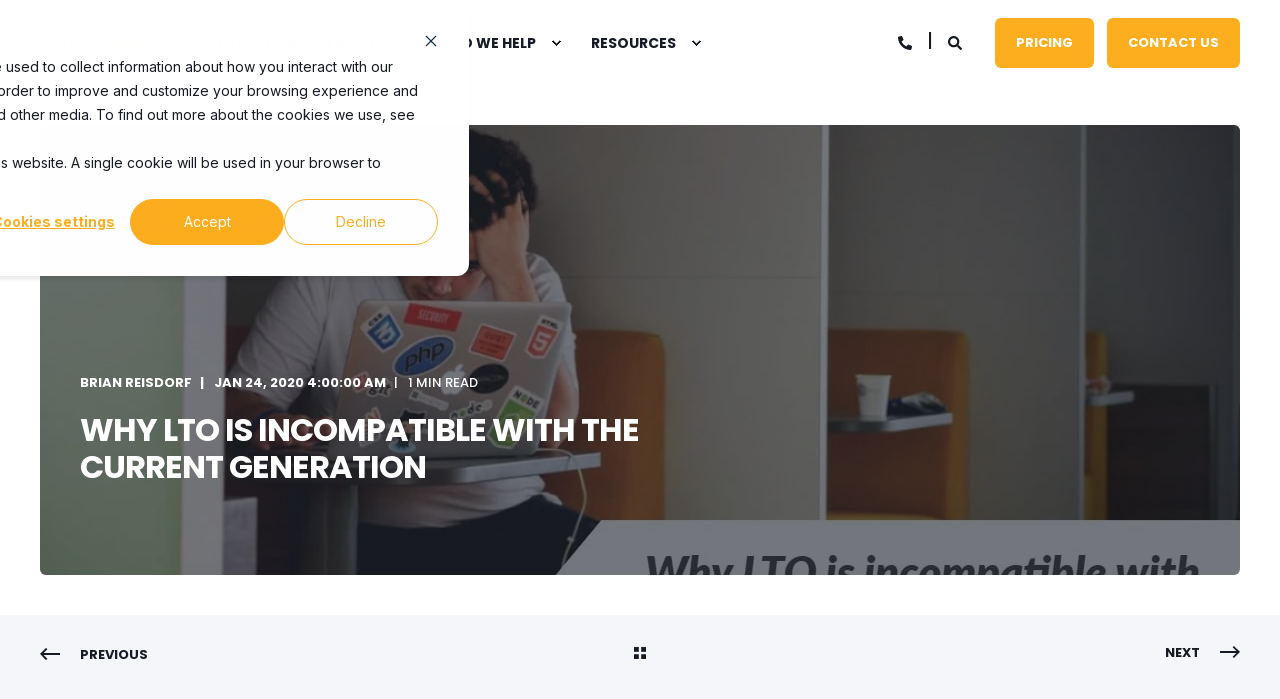

--- FILE ---
content_type: text/html; charset=UTF-8
request_url: https://www.promax.com/blog/why-lto-is-incompatible-with-the-current-generation
body_size: 15349
content:
<!doctype html><html lang="en"><head>
    <meta charset="utf-8">
    <title>Why LTO is incompatible with the current generation</title>
    <link rel="shortcut icon" href="https://www.promax.com/hubfs/favicon-16x16.png">
    <meta name="description" content="We live in a world where instant gratification is expected. LTO is a great archive tool but the time it takes to complete the operation.">

    <style>@font-face {
        font-family: "Inter";
        font-weight: 400;
        font-style: normal;
        font-display: swap;
        src: url("/_hcms/googlefonts/Inter/regular.woff2") format("woff2"), url("/_hcms/googlefonts/Inter/regular.woff") format("woff"),
             url("/_hcms/googlefonts/Inter/regular.woff2") format("woff2"), url("/_hcms/googlefonts/Inter/regular.woff") format("woff");
    }
@font-face {
        font-family: "Inter";
        font-weight: 500;
        font-style: normal;
        font-display: swap;
        src: url("/_hcms/googlefonts/Inter/500.woff2") format("woff2"), url("/_hcms/googlefonts/Inter/500.woff") format("woff"),
             url("/_hcms/googlefonts/Inter/regular.woff2") format("woff2"), url("/_hcms/googlefonts/Inter/regular.woff") format("woff");
    }
@font-face {
        font-family: "Inter";
        font-weight: 700;
        font-style: normal;
        font-display: swap;
        src: url("/_hcms/googlefonts/Inter/700.woff2") format("woff2"), url("/_hcms/googlefonts/Inter/700.woff") format("woff"),
             url("/_hcms/googlefonts/Inter/regular.woff2") format("woff2"), url("/_hcms/googlefonts/Inter/regular.woff") format("woff");
    }

            body {
                font-family: Inter;
            }
        @font-face {
        font-family: "Poppins";
        font-weight: 400;
        font-style: normal;
        font-display: swap;
        src: url("/_hcms/googlefonts/Poppins/regular.woff2") format("woff2"), url("/_hcms/googlefonts/Poppins/regular.woff") format("woff"),
             url("/_hcms/googlefonts/Poppins/regular.woff2") format("woff2"), url("/_hcms/googlefonts/Poppins/regular.woff") format("woff");
    }
@font-face {
        font-family: "Poppins";
        font-weight: 500;
        font-style: normal;
        font-display: swap;
        src: url("/_hcms/googlefonts/Poppins/500.woff2") format("woff2"), url("/_hcms/googlefonts/Poppins/500.woff") format("woff"),
             url("/_hcms/googlefonts/Poppins/regular.woff2") format("woff2"), url("/_hcms/googlefonts/Poppins/regular.woff") format("woff");
    }
@font-face {
        font-family: "Poppins";
        font-weight: 700;
        font-style: normal;
        font-display: swap;
        src: url("/_hcms/googlefonts/Poppins/700.woff2") format("woff2"), url("/_hcms/googlefonts/Poppins/700.woff") format("woff"),
             url("/_hcms/googlefonts/Poppins/regular.woff2") format("woff2"), url("/_hcms/googlefonts/Poppins/regular.woff") format("woff");
    }
@font-face {
        font-family: "Poppins";
        font-weight: 400;
        font-style: italic;
        font-display: swap;
        src: url("/_hcms/googlefonts/Poppins/italic.woff2") format("woff2"), url("/_hcms/googlefonts/Poppins/italic.woff") format("woff"),
             url("/_hcms/googlefonts/Poppins/regular.woff2") format("woff2"), url("/_hcms/googlefonts/Poppins/regular.woff") format("woff");
    }

            .pwr-header__skip {
                font-family: Poppins;
            }</style>

    

    

    
        
        
    
    <meta name="viewport" content="width=device-width, initial-scale=1">

    
    <meta property="og:description" content="We live in a world where instant gratification is expected. LTO is a great archive tool but the time it takes to complete the operation.">
    <meta property="og:title" content="Why LTO is incompatible with the current generation">
    <meta name="twitter:description" content="We live in a world where instant gratification is expected. LTO is a great archive tool but the time it takes to complete the operation.">
    <meta name="twitter:title" content="Why LTO is incompatible with the current generation">

    

    <script type="application/ld+json">
    {
        "@context": "https://schema.org",
        "@type": "Organization",
        "name": "ProMAX Systems",
        "logo": { 
            "@type": "ImageObject",
            "url": "https://cdn2.hubspot.net/hubfs/4290574/ProMAX%20Logo.png"
        },
        "email": "sales@promax.com","url": "https://www.promax.com/blog/why-lto-is-incompatible-with-the-current-generation",
        "address": {
            "@type": "PostalAddress",
            "addressCountry": "USA",
            "addressRegion": "California",
            "addressLocality": "Irvine",
            "postalCode":"92606",
            "streetAddress": "2160 Barranca Parkway #1086"
        },
        
        "telephone": "9493461231",
        "knowsLanguage": "en"
    }
</script>
<!-- Blog Post Schema  -->
<script type="application/ld+json">
    {
        "@context": "https://schema.org",
        "@type": "BlogPosting",
        "mainEntityOfPage": {
            "@type": "WebPage"
        },
        "name": "Why LTO is incompatible with the current generation",
        "headline": "Why LTO is incompatible with the current generation",
        "image": "https://cdn2.hubspot.net/hubfs/4290574/My%20Post%20%2836%29-1.jpg",
        "author": {
            "@type": "Person",
            "name": "Brian Reisdorf"
        },
        "datePublished": "January 24, 2020 12 PM",
        "dateModified": "January 24, 2020 12 PM",
        "abstract": "We live in a world where instant gratification is expected. LTO is a great archive tool but the time it takes to complete the operation.",
        "text": "There's some there's some interesting things that are not obvious when you're dealing with LTO. Like LTO for lack of a better way to put it LTO is entirely incompatible with like the current generation of people using it. Like it is the opposite of instant gratification like we are in a complete world of like M2 SSDs and superfast you know like our OS boots up before we even like turn back to the computer after we push the power button, right? With LTO the thing I always tell people at the beginning like in our workflow trainings, like if you've never used LTO before for just be prepared because it's going to take a little bit longer than you're willing to wait to do whatever it's doing right now. You just have to be patient because it's not you know SSDs we can pull data from all across the whole drive instantaneously, you know with an LTO tape. There's there's a little over half a mile of tape inside of that that has to spool into your drive and get read and then uncompressed and then put yeah, it takes time like and no one is no one is really willing or no one is expecting it to take them the sheer amount of time that it really does take.",
        "url": "https://www.promax.com/blog/why-lto-is-incompatible-with-the-current-generation",
        "publisher": {
            "@type": "Organization",
            "name": "ProMAX Systems",
            "logo": { 
                "@type": "ImageObject",
                "url": "https://cdn2.hubspot.net/hubfs/4290574/ProMAX%20Logo.png"
            }
        },
        "inLanguage": "en",
        "wordCount": "286",
        "keywords": "[workflow tips, LTO]"
    }
</script>
    <style>
a.cta_button{-moz-box-sizing:content-box !important;-webkit-box-sizing:content-box !important;box-sizing:content-box !important;vertical-align:middle}.hs-breadcrumb-menu{list-style-type:none;margin:0px 0px 0px 0px;padding:0px 0px 0px 0px}.hs-breadcrumb-menu-item{float:left;padding:10px 0px 10px 10px}.hs-breadcrumb-menu-divider:before{content:'›';padding-left:10px}.hs-featured-image-link{border:0}.hs-featured-image{float:right;margin:0 0 20px 20px;max-width:50%}@media (max-width: 568px){.hs-featured-image{float:none;margin:0;width:100%;max-width:100%}}.hs-screen-reader-text{clip:rect(1px, 1px, 1px, 1px);height:1px;overflow:hidden;position:absolute !important;width:1px}
</style>

<link rel="stylesheet" href="https://www.promax.com/hubfs/hub_generated/template_assets/1/88736366962/1750094096068/template_pwr.min.css">

        <style>
            body {
                margin:0px;
            }
            img:not([src]):not([srcset]) {
                visibility:hidden;
            }
        </style>
    
<link class="hs-async-css" rel="preload" href="https://www.promax.com/hubfs/hub_generated/template_assets/1/121650631741/1750094155010/template_pwr-defer.min.css" as="style" onload="this.onload=null;this.rel='stylesheet'">
<noscript><link rel="stylesheet" href="https://www.promax.com/hubfs/hub_generated/template_assets/1/121650631741/1750094155010/template_pwr-defer.min.css"></noscript>
<style>#hs_cos_wrapper_header_blog .pwr-header-logo,
#hs_cos_wrapper_header_blog .pwr-header-logo__img {
  max-width:115px;
  height:auto;
}

@media (max-width:575px) {
  #hs_cos_wrapper_header_blog .pwr-header-logo,
  #hs_cos_wrapper_header_blog .pwr-header-logo__img { max-width:100px; }
}

#hs_cos_wrapper_header_blog .scroll .pwr-header-logo,
#hs_cos_wrapper_header_blog .scroll .pwr-header-logo__img--sticky {
  max-width:115px;
  height:auto;
}

@media (max-width:575px) {
  #hs_cos_wrapper_header_blog .scroll .pwr-header-logo,
  #hs_cos_wrapper_header_blog .scroll .pwr-header-logo__img--sticky { max-width:100px; }
}

#hs_cos_wrapper_header_blog .pwr-header-logo img { vertical-align:middle; }
</style>
<link rel="stylesheet" href="https://www.promax.com/hubfs/hub_generated/template_assets/1/121648237362/1750094135835/template_pwr-burger.min.css" fetchpriority="low">
<link rel="stylesheet" href="https://www.promax.com/hubfs/hub_generated/template_assets/1/121650631716/1750094101220/template_scroll-shadow.min.css" fetchpriority="low">
<link rel="stylesheet" href="https://www.promax.com/hubfs/hub_generated/template_assets/1/121649011046/1750094098635/template_pwr-search.min.css" defer="true">
<link rel="stylesheet" href="https://www.promax.com/hubfs/hub_generated/template_assets/1/121648237383/1750094134467/template_pwr-form.min.css" defer="true">
<style>#hs_cos_wrapper_header_blog .hs-search-field__suggestions li a { padding-right:130px; }

#hs_cos_wrapper_header_blog .hs-search-field__suggestions a:before { content:''; }
</style>
<link rel="stylesheet" href="https://www.promax.com/hubfs/hub_generated/template_assets/1/121648237367/1750094145881/template_pwr-post-header.min.css">
<link rel="stylesheet" href="https://www.promax.com/hubfs/hub_generated/template_assets/1/121650631711/1750094151306/template_pwr-post.min.css">
<link rel="stylesheet" href="https://www.promax.com/hubfs/hub_generated/template_assets/1/121650631698/1750094153092/template_pwr-prev.min.css">
<link rel="stylesheet" href="https://www.promax.com/hubfs/hub_generated/template_assets/1/121649011062/1750094111732/template_pwr-author.min.css">
<link class="hs-async-css" rel="preload" href="https://www.promax.com/hubfs/hub_generated/template_assets/1/121648237356/1750094146387/template_pwr-sec-posts.min.css" as="style" onload="this.onload=null;this.rel='stylesheet'">
<noscript><link rel="stylesheet" href="https://www.promax.com/hubfs/hub_generated/template_assets/1/121648237356/1750094146387/template_pwr-sec-posts.min.css"></noscript>
<link class="hs-async-css" rel="preload" href="https://www.promax.com/hubfs/hub_generated/template_assets/1/121650631711/1750094151306/template_pwr-post.min.css" as="style" onload="this.onload=null;this.rel='stylesheet'">
<noscript><link rel="stylesheet" href="https://www.promax.com/hubfs/hub_generated/template_assets/1/121650631711/1750094151306/template_pwr-post.min.css"></noscript>
<link class="hs-async-css" rel="preload" href="https://www.promax.com/hubfs/hub_generated/template_assets/1/121649011045/1750094131309/template_pwr-link.min.css" as="style" onload="this.onload=null;this.rel='stylesheet'">
<noscript><link rel="stylesheet" href="https://www.promax.com/hubfs/hub_generated/template_assets/1/121649011045/1750094131309/template_pwr-link.min.css"></noscript>
<style>#hs_cos_wrapper_blog-post-preview .pwr-rel-post-item {}
</style>
<link class="hs-async-css" rel="preload" href="https://www.promax.com/hubfs/hub_generated/template_assets/1/121650631705/1750094126014/template_pwr-footer.min.css" as="style" onload="this.onload=null;this.rel='stylesheet'" fetchpriority="low">
<noscript><link rel="stylesheet" href="https://www.promax.com/hubfs/hub_generated/template_assets/1/121650631705/1750094126014/template_pwr-footer.min.css"></noscript>
<link class="hs-async-css" rel="preload" href="https://www.promax.com/hubfs/hub_generated/template_assets/1/121650631714/1750094094151/template_pwr-social.min.css" as="style" onload="this.onload=null;this.rel='stylesheet'">
<noscript><link rel="stylesheet" href="https://www.promax.com/hubfs/hub_generated/template_assets/1/121650631714/1750094094151/template_pwr-social.min.css"></noscript>
<link class="hs-async-css" rel="preload" href="https://www.promax.com/hubfs/hub_generated/template_assets/1/121648237402/1750094100537/template_pwr-transitions.min.css" as="style" onload="this.onload=null;this.rel='stylesheet'">
<noscript><link rel="stylesheet" href="https://www.promax.com/hubfs/hub_generated/template_assets/1/121648237402/1750094100537/template_pwr-transitions.min.css"></noscript>
<link class="hs-async-css" rel="preload" href="https://www.promax.com/hubfs/hub_generated/template_assets/1/88734734389/1750094108907/template_custom-styles.min.css" as="style" onload="this.onload=null;this.rel='stylesheet'">
<noscript><link rel="stylesheet" href="https://www.promax.com/hubfs/hub_generated/template_assets/1/88734734389/1750094108907/template_custom-styles.min.css"></noscript>
<link rel="preload" as="style" href="https://48752163.fs1.hubspotusercontent-na1.net/hubfs/48752163/raw_assets/media-default-modules/master/650/js_client_assets/assets/TrackPlayAnalytics-Cm48oVxd.css">

<link rel="preload" as="style" href="https://48752163.fs1.hubspotusercontent-na1.net/hubfs/48752163/raw_assets/media-default-modules/master/650/js_client_assets/assets/Tooltip-DkS5dgLo.css">

    <script type="application/ld+json">
{"@context":"https://schema.org","@type":"VideoObject","contentUrl":"https://4290574.fs1.hubspotusercontent-na1.net/hubfs/4290574/Social%20Media%20Images%20and%20Videos/Brian%20-%20LTO%20incompatability%20(Captioned%20by%20Zubtitle)-1.mp4","dateModified":"2025-09-08T17:44:34.108Z","duration":"PT1M18.829S","height":1920,"name":"Brian - LTO incompatability (Captioned by Zubtitle)-1","thumbnailUrl":"https://api-na1.hubapi.com/filemanager/api/v3/files/thumbnail-redirect/24259309322?portalId=4290574&size=medium","uploadDate":"2020-01-10T18:49:24.067Z","width":1920}</script>


    
<!--  Added by GoogleAnalytics integration -->
<script>
var _hsp = window._hsp = window._hsp || [];
_hsp.push(['addPrivacyConsentListener', function(consent) { if (consent.allowed || (consent.categories && consent.categories.analytics)) {
  (function(i,s,o,g,r,a,m){i['GoogleAnalyticsObject']=r;i[r]=i[r]||function(){
  (i[r].q=i[r].q||[]).push(arguments)},i[r].l=1*new Date();a=s.createElement(o),
  m=s.getElementsByTagName(o)[0];a.async=1;a.src=g;m.parentNode.insertBefore(a,m)
})(window,document,'script','//www.google-analytics.com/analytics.js','ga');
  ga('create','UA-7128796-1','auto');
  ga('send','pageview');
}}]);
</script>

<!-- /Added by GoogleAnalytics integration -->

<!--  Added by GoogleAnalytics4 integration -->
<script>
var _hsp = window._hsp = window._hsp || [];
window.dataLayer = window.dataLayer || [];
function gtag(){dataLayer.push(arguments);}

var useGoogleConsentModeV2 = true;
var waitForUpdateMillis = 1000;


if (!window._hsGoogleConsentRunOnce) {
  window._hsGoogleConsentRunOnce = true;

  gtag('consent', 'default', {
    'ad_storage': 'denied',
    'analytics_storage': 'denied',
    'ad_user_data': 'denied',
    'ad_personalization': 'denied',
    'wait_for_update': waitForUpdateMillis
  });

  if (useGoogleConsentModeV2) {
    _hsp.push(['useGoogleConsentModeV2'])
  } else {
    _hsp.push(['addPrivacyConsentListener', function(consent){
      var hasAnalyticsConsent = consent && (consent.allowed || (consent.categories && consent.categories.analytics));
      var hasAdsConsent = consent && (consent.allowed || (consent.categories && consent.categories.advertisement));

      gtag('consent', 'update', {
        'ad_storage': hasAdsConsent ? 'granted' : 'denied',
        'analytics_storage': hasAnalyticsConsent ? 'granted' : 'denied',
        'ad_user_data': hasAdsConsent ? 'granted' : 'denied',
        'ad_personalization': hasAdsConsent ? 'granted' : 'denied'
      });
    }]);
  }
}

gtag('js', new Date());
gtag('set', 'developer_id.dZTQ1Zm', true);
gtag('config', 'G-JG2VGFR6PK');
</script>
<script async src="https://www.googletagmanager.com/gtag/js?id=G-JG2VGFR6PK"></script>

<!-- /Added by GoogleAnalytics4 integration -->

<!--  Added by GoogleTagManager integration -->
<script>
var _hsp = window._hsp = window._hsp || [];
window.dataLayer = window.dataLayer || [];
function gtag(){dataLayer.push(arguments);}

var useGoogleConsentModeV2 = true;
var waitForUpdateMillis = 1000;



var hsLoadGtm = function loadGtm() {
    if(window._hsGtmLoadOnce) {
      return;
    }

    if (useGoogleConsentModeV2) {

      gtag('set','developer_id.dZTQ1Zm',true);

      gtag('consent', 'default', {
      'ad_storage': 'denied',
      'analytics_storage': 'denied',
      'ad_user_data': 'denied',
      'ad_personalization': 'denied',
      'wait_for_update': waitForUpdateMillis
      });

      _hsp.push(['useGoogleConsentModeV2'])
    }

    (function(w,d,s,l,i){w[l]=w[l]||[];w[l].push({'gtm.start':
    new Date().getTime(),event:'gtm.js'});var f=d.getElementsByTagName(s)[0],
    j=d.createElement(s),dl=l!='dataLayer'?'&l='+l:'';j.async=true;j.src=
    'https://www.googletagmanager.com/gtm.js?id='+i+dl;f.parentNode.insertBefore(j,f);
    })(window,document,'script','dataLayer','GTM-MTQ6ZSM');

    window._hsGtmLoadOnce = true;
};

_hsp.push(['addPrivacyConsentListener', function(consent){
  if(consent.allowed || (consent.categories && consent.categories.analytics)){
    hsLoadGtm();
  }
}]);

</script>

<!-- /Added by GoogleTagManager integration -->


<!-- Global site tag (gtag.js) - Google AdWords: 1036095659 --> <script async src="https://www.googletagmanager.com/gtag/js?id=AW-1036095659"></script> <script> window.dataLayer = window.dataLayer || []; function gtag(){dataLayer.push(arguments);} gtag('js', new Date()); gtag('config', 'AW-1036095659'); </script>
<meta name="google-site-verification" content="DJhrCH6xe0eTmd_-VKP1KXSDTEWlXvCZ_U2RI6GDZmI">

<!-- Event snippet for Gated Content Download conversion page In your html page, add the snippet and call gtag_report_conversion when someone clicks on the chosen link or button. --> <script> function gtag_report_conversion(url) { var callback = function () { if (typeof(url) != 'undefined') { window.location = url; } }; gtag('event', 'conversion', { 'send_to': 'AW-1036095659/YDauCOqMtYQBEKuhhu4D', 'event_callback': callback }); return false; } </script> 
<style>
  .pwr-footer-full__content {padding-bottom:20px;}
  .pwr-footer-full {padding-top:60px;}
  .pwr-footer-full__menu--2col .hs-menu-wrapper li.hs-menu-depth-1 {width:100%; padding:0; margin:0;}
  @media (max-width:991px) {
    .pwr-footer .pwr-footer-full__menu .hs-menu-wrapper li.hs-menu-depth-1 {width:100%; margin:0; text-align:left; }
  }
  /*@media (min-width:992px) {
    .pwr-header .hs-menu-wrapper.hs-menu-flow-horizontal li.hs-menu-depth-1:not(.hs-item-has-children):not(.has-mega-menu):last-child>a { border: 0;
      border-radius: 6px;
      color:#fff;
      margin-top:17px;
      display: inline-block;
      font-family: var(--ff-btn);
      font-size: 13px;
      font-size: var(--fs-btn);
      font-weight: var(--fw-btn);
      letter-spacing: var(--ls-btn);
      line-height: 1.6em;
      opacity: 1!important;
      overflow: hidden;
      padding: 15px 21px;
      position: relative;
      text-transform: uppercase;
      transition: all .4s ease-in-out;
      z-index: 0;
    }
    .pwr-header .hs-menu-wrapper.hs-menu-flow-horizontal li.hs-menu-depth-1:not(.hs-item-has-children):not(.has-mega-menu):last-child>a:before { background-color:#fdae1e; top:0;     content: "";
      display: block;
      left: 0;
      top:0;
      position: absolute;
      transition: all .4s ease-in-out;
      width: 100%;
      z-index: -1; bottom:0;}
    .pwr-header .hs-menu-wrapper.hs-menu-flow-horizontal li.hs-menu-depth-1:not(.hs-item-has-children):not(.has-mega-menu):last-child>a:after {
      height:0;
      bottom: 0;
      content: "";
      display: block;
      left: 0;
      position: absolute;
      transition: all .4s ease-in-out;
      width: 100%;
      z-index: -1;
    }
    .pwr-header .hs-menu-wrapper.hs-menu-flow-horizontal li.hs-menu-depth-1:not(.hs-item-has-children):not(.has-mega-menu):last-child>a:hover:after {
      background:#171b25;
      bottom: 0;
      content: "";
      display: block;
      left: 0;
      position: absolute;
      transition: all .4s ease-in-out;
      width: 100%;
      z-index: -1;
      height:100%;
    }
  }*/
</style>
<link rel="amphtml" href="https://www.promax.com/blog/why-lto-is-incompatible-with-the-current-generation?hs_amp=true">

<meta property="og:image" content="https://www.promax.com/hubfs/My%20Post%20(36)-1.jpg">
<meta property="og:image:width" content="1200">
<meta property="og:image:height" content="629">

<meta name="twitter:image" content="https://www.promax.com/hubfs/My%20Post%20(36)-1.jpg">


<meta property="og:url" content="https://www.promax.com/blog/why-lto-is-incompatible-with-the-current-generation">
<meta name="twitter:card" content="summary_large_image">

<link rel="canonical" href="https://www.promax.com/blog/why-lto-is-incompatible-with-the-current-generation">
<style>.pwr-filter__list{display:none;}
.pwr-footer-full {background: linear-gradient(0deg, rgba(169,168,168,1) 0%, rgba(98,98,98,1) 100%)!important;}
.pwr-footer-full__menu--2col .hs-menu-wrapper li.hs-menu-depth-1 {width:100%; padding:0; margin:0;}
</style>
<meta property="og:type" content="article">
<link rel="alternate" type="application/rss+xml" href="https://www.promax.com/blog/rss.xml">
<meta name="twitter:domain" content="www.promax.com">
<script src="//platform.linkedin.com/in.js" type="text/javascript">
    lang: en_US
</script>

<meta http-equiv="content-language" content="en">





  
  <meta name="generator" content="HubSpot"></head>
  <body>
<!--  Added by GoogleTagManager integration -->
<noscript><iframe src="https://www.googletagmanager.com/ns.html?id=GTM-MTQ6ZSM" height="0" width="0" style="display:none;visibility:hidden"></iframe></noscript>

<!-- /Added by GoogleTagManager integration -->

    <div class="body-wrapper   hs-content-id-24259741369 hs-blog-post hs-blog-id-5562998660 
    pwr-v--46 line-numbers" data-aos-global-disable="phone" data-aos-global-offset="250" data-aos-global-delay="50" data-aos-global-duration="400"><div id="hs_cos_wrapper_page_settings" class="hs_cos_wrapper hs_cos_wrapper_widget hs_cos_wrapper_type_module" style="" data-hs-cos-general-type="widget" data-hs-cos-type="module"></div><div data-global-resource-path="@marketplace/maka_Agency/POWER THEME/templates/partials/header.html"><header class="header">

    
    <a href="#main-content" class="pwr-header__skip">Skip to content</a><div class="header__container"><div id="hs_cos_wrapper_header_blog" class="hs_cos_wrapper hs_cos_wrapper_widget hs_cos_wrapper_type_module" style="" data-hs-cos-general-type="widget" data-hs-cos-type="module"><!-- templateType: none -->
<style>
    .pwr--page-editor-fix {
        max-height: 120px;
    }
 </style>



<div id="pwr-js-burger" class="pwr-burger closed vanilla pwr--light pwr--page-editor-fix ">
  <a href="#" id="pwr-js-burger__trigger-close" aria-label="Close Burger Menu" class="pwr-burger__trigger-close vanilla">
    Close <span class="pwr-burger__icon-close"></span>
  </a>
          
            
          
          <div class="pwr-burger__menu pwr-js-menu pwr-scroll-shadow__wrapper pwr-scroll-shadow__wrapper--vert pwr-scroll-shadow__root pwr-scroll-shadow__root--vert"><span id="hs_cos_wrapper_menu_78305029658" class="hs_cos_wrapper hs_cos_wrapper_widget hs_cos_wrapper_type_menu" style="" data-hs-cos-general-type="widget" data-hs-cos-type="menu"><div class="hs-menu-wrapper pwr-a11y-menu no-flyouts hs-menu-flow-vertical" aria-label="burger" role="navigation" data-sitemap-name="default" id="hs_menu_wrapper_menu_78305029658" data-menu-id="78305029658" ">
            <ul role="menu">
                
                    <li class="hs-menu-item hs-menu-depth-1 " role="none">
        <a href="https://www.promax.com/solutionsandservices" role="menuitem"><span class="focus-target">Solutions and Services</span></a>
    </li>
                    
                    <li class="hs-menu-item hs-menu-depth-1 hs-item-has-children" role="none">
        <a href="javascript:;" role="menuitem" tabindex="-1">Who We Help</a>
    <div class="pwr-menu_submenu-btn keyboard-clickable" role="menuitem" tabindex="0" aria-label="Expand Who We Help">
        <div class="pwr-menu_submenu-arrow"></div>
    </div><ul role="menu" class="hs-menu-children-wrapper pwr-menu_submenu-child-wrapper">
            <li class="hs-menu-item hs-menu-depth-2 " role="none">
        <a href="https://www.promax.com/creative-agencies" role="menuitem"><span class="focus-target">Creative Agencies</span></a>
    </li>
            <li class="hs-menu-item hs-menu-depth-2 " role="none">
        <a href="https://www.promax.com/corporate-video-teams" role="menuitem"><span class="focus-target">Corporate Video Teams</span></a>
    </li>
            <li class="hs-menu-item hs-menu-depth-2 " role="none">
        <a href="https://www.promax.com/corporate-video-teams-1" role="menuitem"><span class="focus-target">House of Worship Video Teams</span></a>
    </li>
            <li class="hs-menu-item hs-menu-depth-2 " role="none">
        <a href="https://www.promax.com/government-education-video-teams" role="menuitem"><span class="focus-target">Government and Education Video Teams</span></a>
    </li></ul>
    </li>
                    
                    <li class="hs-menu-item hs-menu-depth-1 hs-item-has-children" role="none">
        <a href="javascript:;" role="menuitem" tabindex="-1">Resources</a>
    <div class="pwr-menu_submenu-btn keyboard-clickable" role="menuitem" tabindex="0" aria-label="Expand Resources">
        <div class="pwr-menu_submenu-arrow"></div>
    </div><ul role="menu" class="hs-menu-children-wrapper pwr-menu_submenu-child-wrapper">
            <li class="hs-menu-item hs-menu-depth-2 " role="none">
        <a href="https://support.promax.com/en/knowledge/kb-tickets/new" role="menuitem" target="_blank" rel="noopener"><span class="focus-target">Support</span></a>
    </li>
            <li class="hs-menu-item hs-menu-depth-2 " role="none">
        <a href="https://www.promax.com/platform-storage-solution" role="menuitem"><span class="focus-target">ProMAX vs Other Shared Storage</span></a>
    </li>
            <li class="hs-menu-item hs-menu-depth-2 " role="none">
        <a href="https://www.promax.com/about" role="menuitem"><span class="focus-target">About Us</span></a>
    </li></ul>
    </li>
                    </ul>
        </div></span></div><div class="pwr-burger-bottom-bar pwr-a11y-menu"><div class="pwr-burger-bottom-bar__item hs-search-field">
      <a href="#" id="pwr-js-burger-search__trigger" class="pwr-burger-bottom-bar__item-link pwr-burger-search__trigger" tabindex="-1">
        <div class="pwr-header-right-bar__icon pwr--padding-r-sm"><span id="hs_cos_wrapper_header_blog_" class="hs_cos_wrapper hs_cos_wrapper_widget hs_cos_wrapper_type_icon" style="" data-hs-cos-general-type="widget" data-hs-cos-type="icon"><svg version="1.0" xmlns="http://www.w3.org/2000/svg" viewbox="0 0 512 512" aria-hidden="true"><g id="search1_layer"><path d="M505 442.7L405.3 343c-4.5-4.5-10.6-7-17-7H372c27.6-35.3 44-79.7 44-128C416 93.1 322.9 0 208 0S0 93.1 0 208s93.1 208 208 208c48.3 0 92.7-16.4 128-44v16.3c0 6.4 2.5 12.5 7 17l99.7 99.7c9.4 9.4 24.6 9.4 33.9 0l28.3-28.3c9.4-9.4 9.4-24.6.1-34zM208 336c-70.7 0-128-57.2-128-128 0-70.7 57.2-128 128-128 70.7 0 128 57.2 128 128 0 70.7-57.2 128-128 128z" /></g></svg></span></div>
        <span>SEARCH</span>
        <div class="pwr-menu_submenu-btn keyboard-clickable" role="menuitem" tabindex="0" aria-label="Expand SEARCH">
        <div class="pwr-menu_submenu-arrow"></div>
    </div>
      </a>
      <div id="pwr-js-burger-search__inner" class="pwr-burger-bottom-bar__inner pwr-burger-search__inner pwr-form pwr-form--style-1">
    <div id="hs-search-field__translations"></div>

    <div class="hs-search-field__bar"> 
        <form action="/hs-search-results">
            <div class="pwr--relative">
                <input type="text" id="pwr-js-burger-search__input" class="pwr-burger-search__input hs-search-field__input" name="term" autocomplete="off" aria-label="Enter search Term" placeholder="Type search here">
          <button class="pwr-search-field__icon" type="submit" aria-label="Perform Search"><span id="hs_cos_wrapper_header_blog_" class="hs_cos_wrapper hs_cos_wrapper_widget hs_cos_wrapper_type_icon" style="" data-hs-cos-general-type="widget" data-hs-cos-type="icon"><svg version="1.0" xmlns="http://www.w3.org/2000/svg" viewbox="0 0 512 512" aria-hidden="true"><g id="search2_layer"><path d="M505 442.7L405.3 343c-4.5-4.5-10.6-7-17-7H372c27.6-35.3 44-79.7 44-128C416 93.1 322.9 0 208 0S0 93.1 0 208s93.1 208 208 208c48.3 0 92.7-16.4 128-44v16.3c0 6.4 2.5 12.5 7 17l99.7 99.7c9.4 9.4 24.6 9.4 33.9 0l28.3-28.3c9.4-9.4 9.4-24.6.1-34zM208 336c-70.7 0-128-57.2-128-128 0-70.7 57.2-128 128-128 70.7 0 128 57.2 128 128 0 70.7-57.2 128-128 128z" /></g></svg></span></button>
            </div>
            <input type="hidden" name="limit" value="5"><input type="hidden" name="property" value="title"><input type="hidden" name="property" value="description"><input type="hidden" name="property" value="html"><input type="hidden" name="property" value="author_full_name"><input type="hidden" name="property" value="author_handle"><input type="hidden" name="property" value="tag"><input type="hidden" name="type" value="SITE_PAGE"><input type="hidden" name="type" value="LISTING_PAGE"><input type="hidden" name="type" value="BLOG_POST"></form>
    </div></div>
    </div><div class="pwr-burger-bottom-bar__item pwr--margin-b-sm">
      <a href="#" id="pwr-js-burger-contact__trigger" class="pwr-burger-bottom-bar__item-link pwr-burger-contact__trigger" tabindex="-1">
        <div class="pwr-header-right-bar__icon pwr--padding-r-sm"><div class="pwr-header-right-bar__icon pwr--flip-hor"><span id="hs_cos_wrapper_header_blog_" class="hs_cos_wrapper hs_cos_wrapper_widget hs_cos_wrapper_type_icon" style="" data-hs-cos-general-type="widget" data-hs-cos-type="icon"><svg version="1.0" xmlns="http://www.w3.org/2000/svg" viewbox="0 0 512 512" aria-hidden="true"><g id="phone3_layer"><path d="M493.397 24.615l-104-23.997c-11.314-2.611-22.879 3.252-27.456 13.931l-48 111.997a24 24 0 0 0 6.862 28.029l60.617 49.596c-35.973 76.675-98.938 140.508-177.249 177.248l-49.596-60.616a24 24 0 0 0-28.029-6.862l-111.997 48C3.873 366.516-1.994 378.08.618 389.397l23.997 104C27.109 504.204 36.748 512 48 512c256.087 0 464-207.532 464-464 0-11.176-7.714-20.873-18.603-23.385z" /></g></svg></span></div></div>
        <span>CONTACT</span>
        <div class="pwr-menu_submenu-btn keyboard-clickable" role="menuitem" tabindex="0" aria-label="Expand CONTACT">
        <div class="pwr-menu_submenu-arrow"></div>
    </div>
      </a>
      <div id="pwr-js-burger-contact__inner" class="pwr-burger-bottom-bar__inner pwr-burger-contact__inner"><span class="pwr-burger-contact__title">PHONE HOTLINE:</span>
        <a href="tel:9493461231" class="pwr-burger-bottom-bar__item-link pwr-burger-contact__link pwr--margin-b-sm" category="header-navigation" action="telephone" label="telephone">9493461231</a><span class="pwr-burger-contact__title">E-MAIL:</span>
        <a href="mailto:sales@promax.com" class="pwr-burger-bottom-bar__item-link pwr-burger-contact__link" category="header-navigation" action="email" label="email">sales@promax.com</a></div>
    </div><div class="pwr-burger-bottom-bar__item pwr-cta pwr-cta--primary-solid  ">                   
        <a href="https://www.promax.com/pricing-calculator" target="_blank" rel="noopener" class="pwr-cta_button " role="button">Pricing</a>
      </div><div class="pwr-burger-bottom-bar__item pwr-cta pwr-cta--primary-solid  ">  
        <a href="https://www.promax.com/contact-us" class="pwr-cta_button " role="button">Contact Us</a>
      </div></div>
</div><div id="pwr-header-fixed__spacer" class="pwr-header-fixed__spacer vanilla"></div><div id="pwr-header-fixed" class="pwr-header vanilla pwr-header-fixed  pwr--light  pwr-header--dark-on-scroll  pwr--page-editor-fix " data-mm-anim-fot-reveal="true" data-mm-anim-slide="true" data-mm-anim-fade="true">
  <div class="page-center pwr-header--padding">
    <div class="pwr-header-full pwr--clearfix">
      <div class="pwr-header-logo pwr-header-logo--has-sticky"><a class="pwr-header__logo-link" href="//promax.com" aria-label="Back to Home">
        
        
        
        <img src="https://www.promax.com/hs-fs/hubfs/Customer%20Logos/master_logo_hi_res.png?width=2465&amp;height=355&amp;name=master_logo_hi_res.png" alt="master_logo_hi_res" class="pwr-header-logo__img" width="2465" height="355" srcset="https://www.promax.com/hs-fs/hubfs/Customer%20Logos/master_logo_hi_res.png?width=1233&amp;height=178&amp;name=master_logo_hi_res.png 1233w, https://www.promax.com/hs-fs/hubfs/Customer%20Logos/master_logo_hi_res.png?width=2465&amp;height=355&amp;name=master_logo_hi_res.png 2465w, https://www.promax.com/hs-fs/hubfs/Customer%20Logos/master_logo_hi_res.png?width=3698&amp;height=533&amp;name=master_logo_hi_res.png 3698w, https://www.promax.com/hs-fs/hubfs/Customer%20Logos/master_logo_hi_res.png?width=4930&amp;height=710&amp;name=master_logo_hi_res.png 4930w, https://www.promax.com/hs-fs/hubfs/Customer%20Logos/master_logo_hi_res.png?width=6163&amp;height=888&amp;name=master_logo_hi_res.png 6163w, https://www.promax.com/hs-fs/hubfs/Customer%20Logos/master_logo_hi_res.png?width=7395&amp;height=1065&amp;name=master_logo_hi_res.png 7395w" sizes="(max-width: 2465px) 100vw, 2465px"><img src="https://www.promax.com/hs-fs/hubfs/master_logo_hi_res.png?width=400&amp;height=58&amp;name=master_logo_hi_res.png" alt="master_logo_hi_res" class="pwr-header-logo__img--sticky" width="400" height="58" fetchpriority="low" decoding="async" srcset="https://www.promax.com/hs-fs/hubfs/master_logo_hi_res.png?width=200&amp;height=29&amp;name=master_logo_hi_res.png 200w, https://www.promax.com/hs-fs/hubfs/master_logo_hi_res.png?width=400&amp;height=58&amp;name=master_logo_hi_res.png 400w, https://www.promax.com/hs-fs/hubfs/master_logo_hi_res.png?width=600&amp;height=87&amp;name=master_logo_hi_res.png 600w, https://www.promax.com/hs-fs/hubfs/master_logo_hi_res.png?width=800&amp;height=116&amp;name=master_logo_hi_res.png 800w, https://www.promax.com/hs-fs/hubfs/master_logo_hi_res.png?width=1000&amp;height=145&amp;name=master_logo_hi_res.png 1000w, https://www.promax.com/hs-fs/hubfs/master_logo_hi_res.png?width=1200&amp;height=174&amp;name=master_logo_hi_res.png 1200w" sizes="(max-width: 400px) 100vw, 400px"></a>
      </div><div id="pwr-js-header__menu" class="pwr-header__menu    pwr-header__menu--dropdown "><div class="pwr-js-menu"><span id="hs_cos_wrapper_menu_78305029658" class="hs_cos_wrapper hs_cos_wrapper_widget hs_cos_wrapper_type_menu" style="" data-hs-cos-general-type="widget" data-hs-cos-type="menu"><div class="hs-menu-wrapper pwr-a11y-menu flyouts hs-menu-flow-horizontal" aria-label="main" role="navigation" data-sitemap-name="default" id="hs_menu_wrapper_menu_78305029658" data-menu-id="78305029658" ">
            <ul role="menu">
                
                    <li class="hs-menu-item hs-menu-depth-1 " role="none">
        <a href="https://www.promax.com/solutionsandservices" role="menuitem"><span class="focus-target">Solutions and Services</span></a>
    </li>
                    
                    <li class="hs-menu-item hs-menu-depth-1 hs-item-has-children" role="none">
        <a href="javascript:;" role="menuitem" tabindex="-1">Who We Help</a>
    <div class="pwr-menu_submenu-btn keyboard-clickable" role="menuitem" tabindex="0" aria-label="Expand Who We Help" aria-haspopup="true">
        <div class="pwr-menu_submenu-arrow"></div>
    </div><ul role="menu" class="hs-menu-children-wrapper pwr-menu_submenu-child-wrapper">
            <li class="hs-menu-item hs-menu-depth-2 " role="none">
        <a href="https://www.promax.com/creative-agencies" role="menuitem"><span class="focus-target">Creative Agencies</span></a>
    </li>
            <li class="hs-menu-item hs-menu-depth-2 " role="none">
        <a href="https://www.promax.com/corporate-video-teams" role="menuitem"><span class="focus-target">Corporate Video Teams</span></a>
    </li>
            <li class="hs-menu-item hs-menu-depth-2 " role="none">
        <a href="https://www.promax.com/corporate-video-teams-1" role="menuitem"><span class="focus-target">House of Worship Video Teams</span></a>
    </li>
            <li class="hs-menu-item hs-menu-depth-2 " role="none">
        <a href="https://www.promax.com/government-education-video-teams" role="menuitem"><span class="focus-target">Government and Education Video Teams</span></a>
    </li></ul>
    </li>
                    
                    <li class="hs-menu-item hs-menu-depth-1 hs-item-has-children" role="none">
        <a href="javascript:;" role="menuitem" tabindex="-1">Resources</a>
    <div class="pwr-menu_submenu-btn keyboard-clickable" role="menuitem" tabindex="0" aria-label="Expand Resources" aria-haspopup="true">
        <div class="pwr-menu_submenu-arrow"></div>
    </div><ul role="menu" class="hs-menu-children-wrapper pwr-menu_submenu-child-wrapper">
            <li class="hs-menu-item hs-menu-depth-2 " role="none">
        <a href="https://support.promax.com/en/knowledge/kb-tickets/new" role="menuitem" target="_blank" rel="noopener"><span class="focus-target">Support</span></a>
    </li>
            <li class="hs-menu-item hs-menu-depth-2 " role="none">
        <a href="https://www.promax.com/platform-storage-solution" role="menuitem"><span class="focus-target">ProMAX vs Other Shared Storage</span></a>
    </li>
            <li class="hs-menu-item hs-menu-depth-2 " role="none">
        <a href="https://www.promax.com/about" role="menuitem"><span class="focus-target">About Us</span></a>
    </li></ul>
    </li>
                    </ul>
        </div></span></div></div><div id="pwr-js-header-right-bar" class="pwr-header-right-bar "><div class="pwr-header-right-bar__item pwr-header-right-bar__phone focus-target__icon">
            <a href="#" class="pwr-header-right-bar__link pwr-js-click-prevent-default pwr-menu_submenu-btn" aria-label="Open Contact"><div class="pwr-header-right-bar__icon pwr--flip-hor"><span id="hs_cos_wrapper_header_blog_" class="hs_cos_wrapper hs_cos_wrapper_widget hs_cos_wrapper_type_icon" style="" data-hs-cos-general-type="widget" data-hs-cos-type="icon"><svg version="1.0" xmlns="http://www.w3.org/2000/svg" viewbox="0 0 512 512" aria-hidden="true"><g id="phone4_layer"><path d="M493.397 24.615l-104-23.997c-11.314-2.611-22.879 3.252-27.456 13.931l-48 111.997a24 24 0 0 0 6.862 28.029l60.617 49.596c-35.973 76.675-98.938 140.508-177.249 177.248l-49.596-60.616a24 24 0 0 0-28.029-6.862l-111.997 48C3.873 366.516-1.994 378.08.618 389.397l23.997 104C27.109 504.204 36.748 512 48 512c256.087 0 464-207.532 464-464 0-11.176-7.714-20.873-18.603-23.385z" /></g></svg></span></div></a>
            <div class="pwr-dropdown pwr-dropdown--phone pwr-menu_submenu-child-wrapper"><span class="pwr-dropdown__title">PHONE HOTLINE:</span>
                <a href="tel:9493461231" class="pwr-dropdown__link pwr--margin-b-sm" category="header-navigation" action="telephone" label="telephone">9493461231</a><span class="pwr-dropdown__title">E-MAIL:</span>
                <a href="mailto:sales@promax.com" class="pwr-dropdown__link" category="header-navigation" action="email" label="email">sales@promax.com</a></div>
          </div><div class="pwr-header-right-bar__item vanilla pwr-header-right-bar__search focus-target__icon">
          <a href="#" id="pwr-js-header-search__trigger" aria-label="Open Search" class="pwr-header-right-bar__link">
            <div class="pwr-header-right-bar__icon"><span id="hs_cos_wrapper_header_blog_" class="hs_cos_wrapper hs_cos_wrapper_widget hs_cos_wrapper_type_icon" style="" data-hs-cos-general-type="widget" data-hs-cos-type="icon"><svg version="1.0" xmlns="http://www.w3.org/2000/svg" viewbox="0 0 512 512" aria-hidden="true"><g id="search5_layer"><path d="M505 442.7L405.3 343c-4.5-4.5-10.6-7-17-7H372c27.6-35.3 44-79.7 44-128C416 93.1 322.9 0 208 0S0 93.1 0 208s93.1 208 208 208c48.3 0 92.7-16.4 128-44v16.3c0 6.4 2.5 12.5 7 17l99.7 99.7c9.4 9.4 24.6 9.4 33.9 0l28.3-28.3c9.4-9.4 9.4-24.6.1-34zM208 336c-70.7 0-128-57.2-128-128 0-70.7 57.2-128 128-128 70.7 0 128 57.2 128 128 0 70.7-57.2 128-128 128z" /></g></svg></span></div>
          </a>
        </div><div class="pwr-header-right-bar__item pwr-header-right-bar__cta pwr-cta pwr-cta--primary-solid  ">
            <a href="https://www.promax.com/pricing-calculator" target="_blank" rel="noopener" class="pwr-cta_button " role="button">Pricing</a>
          </div><div class="pwr-header-right-bar__item pwr-header-right-bar__cta pwr-header-right-bar__cta--second pwr-cta pwr-cta--primary-solid  ">                   
            <a href="https://www.promax.com/contact-us" class="pwr-cta_button " role="button">Contact Us</a>
          </div></div><div id="pwr-js-header-search" class="pwr-header-search vanilla hs-search-field">
        <div class="pwr-header-search__inner">
    <div id="hs-search-field__translations"></div>

    <div class="hs-search-field__bar"> 
        <form action="/hs-search-results">
            <div class="pwr--relative">
                <input type="text" id="pwr-header-search__input" class="pwr-header-search__input hs-search-field__input hs-search-field__input" name="term" autocomplete="off" aria-label="Enter search Term" placeholder="Type search here">
            <button class="pwr-search-field__icon" type="submit" aria-label="Perform Search"><span id="hs_cos_wrapper_header_blog_" class="hs_cos_wrapper hs_cos_wrapper_widget hs_cos_wrapper_type_icon" style="" data-hs-cos-general-type="widget" data-hs-cos-type="icon"><svg version="1.0" xmlns="http://www.w3.org/2000/svg" viewbox="0 0 512 512" aria-hidden="true"><g id="search6_layer"><path d="M505 442.7L405.3 343c-4.5-4.5-10.6-7-17-7H372c27.6-35.3 44-79.7 44-128C416 93.1 322.9 0 208 0S0 93.1 0 208s93.1 208 208 208c48.3 0 92.7-16.4 128-44v16.3c0 6.4 2.5 12.5 7 17l99.7 99.7c9.4 9.4 24.6 9.4 33.9 0l28.3-28.3c9.4-9.4 9.4-24.6.1-34zM208 336c-70.7 0-128-57.2-128-128 0-70.7 57.2-128 128-128 70.7 0 128 57.2 128 128 0 70.7-57.2 128-128 128z" /></g></svg></span></button>
            <a href="#" id="pwr-js-header-search__close" aria-label="Close Search" class="pwr-header-search__close">
              <span class="pwr-header-search__close-icon"></span>
            </a>
            </div>
            <input type="hidden" name="limit" value="5"><input type="hidden" name="property" value="title"><input type="hidden" name="property" value="description"><input type="hidden" name="property" value="html"><input type="hidden" name="property" value="author_full_name"><input type="hidden" name="property" value="author_handle"><input type="hidden" name="property" value="tag"><input type="hidden" name="type" value="SITE_PAGE"><input type="hidden" name="type" value="LISTING_PAGE"><input type="hidden" name="type" value="BLOG_POST"><div class="hs-search-field__suggestions">
                <div class="pwr-suggestions-panel">
                    <div class="pwr-suggestions--title">Quick results for "{search_term}"</div>
                    <div class="pwr-suggestions-wrapper"></div>
                </div>
            </div></form>
    </div></div>
      </div><a href="#" id="pwr-js-burger__trigger-open" aria-label="Open Burger Menu" " class="pwr-burger__trigger-open vanilla keyboard-clickable  pwr-burger__trigger-open--mobile-only">
        <div class="pwr-burger__icon-open">
          <span></span>
        </div>
      </a></div>
  </div></div></div></div>

    <div class="container-fluid header-bottom__container">
<div class="row-fluid-wrapper">
<div class="row-fluid">
<div class="span12 widget-span widget-type-cell " style="" data-widget-type="cell" data-x="0" data-w="12">

</div><!--end widget-span -->
</div>
</div>
</div>

</header></div><main id="main-content" class="body-container-wrapper body-container-wrapper--blog-post">
    <div class="body-container"><div id="hs_cos_wrapper_blog-post-header" class="hs_cos_wrapper hs_cos_wrapper_widget hs_cos_wrapper_type_module" style="" data-hs-cos-general-type="widget" data-hs-cos-type="module">

<div class="pwr-post-header pwr--dark "><div class="pwr-post-featured vanilla pwr-post-featured--small lazyload" style="">
      <picture class="pwr--abs-full pwr-bg"><source srcset="https://www.promax.com/hs-fs/hubfs/My%20Post%20(36)-1.jpg?width=300&amp;name=My%20Post%20(36)-1.jpg 300w, https://www.promax.com/hs-fs/hubfs/My%20Post%20(36)-1.jpg?width=575&amp;name=My%20Post%20(36)-1.jpg 575w, https://www.promax.com/hs-fs/hubfs/My%20Post%20(36)-1.jpg?width=767&amp;name=My%20Post%20(36)-1.jpg 767w, https://www.promax.com/hs-fs/hubfs/My%20Post%20(36)-1.jpg?width=862&amp;name=My%20Post%20(36)-1.jpg 862w" media="(max-width: 575px)" \><source srcset="https://www.promax.com/hs-fs/hubfs/My%20Post%20(36)-1.jpg?width=767&amp;name=My%20Post%20(36)-1.jpg 767w, https://www.promax.com/hs-fs/hubfs/My%20Post%20(36)-1.jpg?width=991&amp;name=My%20Post%20(36)-1.jpg 991w, https://www.promax.com/hs-fs/hubfs/My%20Post%20(36)-1.jpg?width=1150&amp;name=My%20Post%20(36)-1.jpg 1150w" media="(max-width: 767px)" \>
                <source srcset="https://www.promax.com/hs-fs/hubfs/My%20Post%20(36)-1.jpg?width=991&amp;name=My%20Post%20(36)-1.jpg 991w, https://www.promax.com/hs-fs/hubfs/My%20Post%20(36)-1.jpg?width=1199&amp;name=My%20Post%20(36)-1.jpg 1199w, https://www.promax.com/hs-fs/hubfs/My%20Post%20(36)-1.jpg?width=1486&amp;name=My%20Post%20(36)-1.jpg 1486w" media="(max-width: 991px)" \>
                <source srcset="https://www.promax.com/hs-fs/hubfs/My%20Post%20(36)-1.jpg?width=1199&amp;name=My%20Post%20(36)-1.jpg 1199w, https://www.promax.com/hs-fs/hubfs/My%20Post%20(36)-1.jpg?width=1798&amp;name=My%20Post%20(36)-1.jpg 1798w" media="(max-width: 1199px)" \><source srcset="https://www.promax.com/hs-fs/hubfs/My%20Post%20(36)-1.jpg?width=2000&amp;name=My%20Post%20(36)-1.jpg 2000w, https://www.promax.com/hs-fs/hubfs/My%20Post%20(36)-1.jpg?width=3000&amp;name=My%20Post%20(36)-1.jpg 3000w" media="(max-width: 2000px)" \><img src="https://www.promax.com/hs-fs/hubfs/My%20Post%20(36)-1.jpg?width=300&amp;name=My%20Post%20(36)-1.jpg" srcset="https://www.promax.com/hs-fs/hubfs/My%20Post%20(36)-1.jpg?width=300&amp;name=My%20Post%20(36)-1.jpg 300w, https://www.promax.com/hs-fs/hubfs/My%20Post%20(36)-1.jpg?width=575&amp;name=My%20Post%20(36)-1.jpg 575w, https://www.promax.com/hs-fs/hubfs/My%20Post%20(36)-1.jpg?width=767&amp;name=My%20Post%20(36)-1.jpg 767w, https://www.promax.com/hs-fs/hubfs/My%20Post%20(36)-1.jpg?width=991&amp;name=My%20Post%20(36)-1.jpg 991w, https://www.promax.com/hs-fs/hubfs/My%20Post%20(36)-1.jpg?width=1199&amp;name=My%20Post%20(36)-1.jpg 1199w, https://www.promax.com/hs-fs/hubfs/My%20Post%20(36)-1.jpg?width=2000&amp;name=My%20Post%20(36)-1.jpg 2000w, https://www.promax.com/hs-fs/hubfs/My%20Post%20(36)-1.jpg?width=3000&amp;name=My%20Post%20(36)-1.jpg 3000w" alt="" style="object-fit: cover;object-position: center;width:100%;height:100%;" fetchpriority="high" decoding="sync">

        </picture><div class="pwr--abs-full pwr-bg-overlay" style="background-color: rgba(23, 27, 37, 0.6)"></div>

      <div class="pwr-post-featured__info-box">
        <div class="pwr-post-item__author" id="hubspot-author_data" data-hubspot-form-id="author_data" data-hubspot-name="Blog Author"><a class="pwr-post-item__name" href="https://www.promax.com/blog/author/brian-reisdorf">Brian Reisdorf</a><span class="pwr-post-item__date">Jan 24, 2020 4:00:00 AM</span><span class="pwr-post-item__n-min-read">1 min read</span></div>    
        <h1 class="pwr-post-featured__title pwr-post-header__title--reduced pwr--toc-ignore"><span id="hs_cos_wrapper_name" class="hs_cos_wrapper hs_cos_wrapper_meta_field hs_cos_wrapper_type_text" style="" data-hs-cos-general-type="meta_field" data-hs-cos-type="text">Why LTO is incompatible with the current generation</span></h1>
      </div>
    </div></div></div><div id="hs_cos_wrapper_prev-next-nav" class="hs_cos_wrapper hs_cos_wrapper_widget hs_cos_wrapper_type_module" style="" data-hs-cos-general-type="widget" data-hs-cos-type="module"><div class="pwr-sec-prev-next-nav vanilla pwr--light   lazyload" style="">
     
     

    
    

  
  <div class="pwr-prev-next-nav__content page-center pwr--clearfix pwr--relative">
    <div class="pwr-prev-next-nav__container pwr-prev-next-nav__left" tmp-data-aos="fade-in" tmp-data-aos-delay="50"><a href="/blog/why-camera-codecs-matter-for-your-storage-server" class="pwr-prev-next-nav__link" aria-label="Previous Page">
        <span class="pwr-icon pwr-prev-next-nav__icon">
          <svg version="1.1" id="arrow_left_thin" xmlns="http://www.w3.org/2000/svg" xmlns:xlink="http://www.w3.org/1999/xlink" x="0px" y="0px" viewbox="0 0 32 19.3" xml:space="preserve">
          <polygon points="0,9.6 9.6,0 11.8,2.2 5.8,8.1 32,8.1 32,11.2 5.8,11.2 11.8,17.1 9.6,19.3 0,9.6 0,9.6 " />
          </svg>
        </span>
        <span class="pwr-prev-next-nav__text">Previous</span>
      </a></div>

    <div class="pwr-prev-next-nav__container pwr-prev-next-nav__middle pwr--align-c" tmp-data-aos="fade-in" tmp-data-aos-delay="50">
      <a href="https://www.promax.com/blog" class="pwr-prev-next-nav__link" aria-label="Go Back">
        <span class="pwr-icon pwr-prev-next-nav__icon">
          <svg version="1.1" id="overview" xmlns="http://www.w3.org/2000/svg" xmlns:xlink="http://www.w3.org/1999/xlink" x="0px" y="0px" viewbox="0 0 32 31.9" xml:space="preserve">
          <style type="text/css">
            .st0{fill-rule:evenodd;clip-rule:evenodd;}
          </style>
          <rect class="st0" width="12.8" height="12.8" />
          <rect y="19.2" class="st0" width="12.8" height="12.8" />
          <rect x="19.2" class="st0" width="12.8" height="12.8" />
          <rect x="19.2" y="19.2" class="st0" width="12.8" height="12.8" />
          </svg>
        </span>
      </a>
    </div>

    <div class="pwr-prev-next-nav__container pwr-prev-next-nav__right pwr--align-r" tmp-data-aos="fade-in" tmp-data-aos-delay="50"><a href="/blog/what-is-data-loss" class="pwr-prev-next-nav__link" aria-label="Next Page">
        <span class="pwr-prev-next-nav__text">Next</span>
        <span class="pwr-icon pwr-prev-next-nav__icon">
          <svg version="1.1" id="arrow_right_thin" xmlns="http://www.w3.org/2000/svg" xmlns:xlink="http://www.w3.org/1999/xlink" x="0px" y="0px" viewbox="0 0 32 19.3" xml:space="preserve">
          <polygon points="32,9.6 22.3,0 20.2,2.2 26.1,8.1 0,8.1 0,11.2 26.1,11.2 20.2,17.1 22.3,19.3 32,9.6 32,9.6 " />
          </svg>
        </span>
      </a></div>
  </div>
    
    
</div></div><div class="pwr-blog-narration--wrapper">
            <div class="pwr-blog-narration--container">
                <div id="hs_cos_wrapper_blog_post_audio" class="hs_cos_wrapper hs_cos_wrapper_widget hs_cos_wrapper_type_module" style="" data-hs-cos-general-type="widget" data-hs-cos-type="module"><link rel="stylesheet" href="https://48752163.fs1.hubspotusercontent-na1.net/hubfs/48752163/raw_assets/media-default-modules/master/650/js_client_assets/assets/TrackPlayAnalytics-Cm48oVxd.css">
<link rel="stylesheet" href="https://48752163.fs1.hubspotusercontent-na1.net/hubfs/48752163/raw_assets/media-default-modules/master/650/js_client_assets/assets/Tooltip-DkS5dgLo.css">

    <script type="text/javascript">
      window.__hsEnvConfig = {"hsDeployed":true,"hsEnv":"prod","hsJSRGates":["CMS:JSRenderer:SeparateIslandRenderOption","CMS:JSRenderer:CompressResponse","CMS:JSRenderer:MinifyCSS","CMS:JSRenderer:GetServerSideProps","CMS:JSRenderer:LocalProxySchemaVersion1","CMS:JSRenderer:SharedDeps"],"hublet":"na1","portalID":4290574};
      window.__hsServerPageUrl = "https:\u002F\u002Fwww.promax.com\u002Fblog\u002Fwhy-lto-is-incompatible-with-the-current-generation";
      window.__hsBasePath = "\u002Fblog\u002Fwhy-lto-is-incompatible-with-the-current-generation";
    </script>
      </div>
            </div>
        </div><div id="hs_cos_wrapper_blog-post" class="hs_cos_wrapper hs_cos_wrapper_widget hs_cos_wrapper_type_module" style="" data-hs-cos-general-type="widget" data-hs-cos-type="module">

<div class="pwr-post-body vanilla ">
  <progress id="pwr-progress-bar" max="0" value="0"></progress><div class="pwr-post-social pwr-post-social--is-float">
    <div class="addthis_inline_share_toolbox"></div>
  </div><div class="pwr-post-content">
    <span id="hs_cos_wrapper_post_body" class="hs_cos_wrapper hs_cos_wrapper_meta_field hs_cos_wrapper_type_rich_text" style="" data-hs-cos-general-type="meta_field" data-hs-cos-type="rich_text"><div class="hs-video-widget" data-hsv-embed-id="fe0b06e1-0864-4db7-af5d-080b8231892d">
  <div class="hs-video-container" style="max-width: 1920px; margin: 0 auto;">
    <div class="hs-video-wrapper" style="position: relative; height: 0; padding-bottom: 100.00%">
      <iframe data-hsv-src="https://play.hubspotvideo.com/v/4290574/id/24259309323" referrerpolicy="origin" sandbox="allow-forms allow-scripts allow-same-origin allow-popups" allow="autoplay; fullscreen;" style="position: absolute !important; width: 100% !important; height: 100% !important; left: 0; top: 0; border: 0 none; pointer-events: initial" title="HubSpot Video" loading="lazy" data-hsv-id="24259309323" data-hsv-style="" data-hsv-width="1920" data-hsv-height="1920"></iframe>
    </div>
  </div>
</div>
<p><span style="color: #000000;">There's some there's some interesting things that are not obvious when you're dealing with LTO. Like LTO for lack of a better way to put it LTO is entirely incompatible with like the current generation of people using it. Like it is the opposite of instant gratification like we are in a complete world of like M2 SSDs and superfast you know like our OS boots up before we even like turn back to the computer after we push the power button, right? </span></p>
<!--more--><p><span style="color: #000000;">With LTO the thing I always tell people at the beginning like in our workflow trainings, like if you've never used LTO before for just be prepared because it's going to take a little bit longer than you're willing to wait to do whatever it's doing right now. You just have to be patient because it's not you know SSDs we can pull data from all across the whole drive instantaneously, you know with an LTO tape. There's there's a little over half a mile of tape inside of that that has to spool into your drive and get read and then uncompressed and then put yeah, it takes time like and no one is no one is really willing or no one is expecting it to take them the sheer amount of time that it really does take.</span></p></span>
    <div class="pwr-author-profile__wrapper pwr--sec-padding-t-md pwr--sec-padding-b-md">
      <div class="pwr-author-profile"><div class="pwr-author-profile__info">
          <a href="https://www.promax.com/blog/author/brian-reisdorf">
            <div class="pwr-author-profile__name pwr-heading-style--h4 pwr--toc-ignore">Brian Reisdorf</div>
          </a><div class="pwr-author-profile__social focus-target__icon"></div>
        </div>
      </div>                  
    </div></div>
</div></div><div id="hs_cos_wrapper_blog-post-preview" class="hs_cos_wrapper hs_cos_wrapper_widget hs_cos_wrapper_type_module" style="" data-hs-cos-general-type="widget" data-hs-cos-type="module">


    
    


    
    
    
<div class="pwr-sec-posts pwr-sec-posts--standard  vanilla pwr--light pwr-sec-posts--vertical-layout     pwr--margin-t-0 pwr--margin-b-0    lazyload" style="">
    
    

   
   

 <div class="page-center pwr--relative">
   <div class="row-fluid"><div class="pwr-sec-posts__intro-sec pwr-sec__intro-sec pwr-sec-posts__intro-sec--standard "><h2 class="pwr-sec__title pwr-heading-style--default pwr-sec__title--narrow pwr-sec-posts__title" tmp-data-aos="fade-in" tmp-data-aos-delay="50">RELATED ARTICLES</h2></div><div class="pwr-sec-posts__container   pwr-sec-posts__container--standard pwr--neg-margin-lr-10 pwr--clearfix" tmp-data-aos="fade-in" tmp-data-aos-delay="50"><script>

   var post_formatter_client_blog_post_preview = function(blog_post) {

     const formatBlogDate = function(locale, date) {
       locales = []
       if(locale && locale !== ''){
        locales.push(locale);
       }
       locales.push("en");
       try { // Try format with Intl. This will fail for custorm formats
         return new Intl.DateTimeFormat(locales, { dateStyle: date.format, timeStyle: date.format }).format(date.date);
       } catch (e) {
           try { // Try format with custom format
             return dateFormat(new Date(date.date), date.format);
           } catch (e) { // Fallback
             return new Intl.DateTimeFormat(locales, { dateStyle: "medium" }).format(date.date);
           }
       }
     };

     var template = "<a class='pwr-post-item ' href=''> <div class='pwr-3D-box'>   <div class='pwr-post-item__content pwr-3D-box__sensor pwr-3D-box--shaddow-on-hover pwr--colored-box ' >     <div class='pwr-post-item__img lazyload' ></div>     <div class='pwr-post-item__overlay'></div>     <div class='pwr-post-item__info-box pwr-3D-box__info-box'>       <div class='pwr-post-item__author' id='hubspot-author_data' data-hubspot-form-id='author_data' data-hubspot-name='Blog Author'><span class='pwr-post-item__name'></span><span class='pwr-post-item__date'></span><span class='pwr-post-item__n-min-read'>< 1 min read</span></div>       <h3 class='pwr-post-item__title pwr--toc-ignore'></h3><div class='pwr-post-item__desc'></div><span class='pwr-post-item__more-link'>Start Reading<span class='pwr-link-icon pwr--padding-l-sm'><span id='hs_cos_wrapper_blog-post-preview_' class='hs_cos_wrapper hs_cos_wrapper_widget hs_cos_wrapper_type_icon' style='' data-hs-cos-general-type='widget' data-hs-cos-type='icon' ><svg version='1.0' xmlns='http://www.w3.org/2000/svg' viewBox='0 0 448 512' aria-hidden='true'><g id='arrow-right1_layer'><path d='M190.5 66.9l22.2-22.2c9.4-9.4 24.6-9.4 33.9 0L441 239c9.4 9.4 9.4 24.6 0 33.9L246.6 467.3c-9.4 9.4-24.6 9.4-33.9 0l-22.2-22.2c-9.5-9.5-9.3-25 .4-34.3L311.4 296H24c-13.3 0-24-10.7-24-24v-32c0-13.3 10.7-24 24-24h287.4L190.9 101.2c-9.8-9.3-10-24.8-.4-34.3z'/></g></svg></span></span></span>     </div>   </div> </div></a>";

     var fillPost = function (element, post) {
       
       var link = element.querySelector("a[class*='-post-item']");
       var title = element.querySelector("[class*='-item__title']");
       var name = element.querySelector("[class*='-item__name']");
       var date = element.querySelector("[class*='-item__date']");
       var img = element.querySelector("[class*='-item__img']");
       var desc = element.querySelector("[class*='-item__desc']");
       var summary = element.querySelector("[class*='-item__summary']");
       var minRead = element.querySelector("[class*='-item__n-min-read']");

       if(link){
        link.setAttribute("href", post.absoluteUrl);
        link.setAttribute("aria-label", post.name); // TODO: sanatize
       }
       if(title)   title.innerText = post.name;
       if(name)    name.innerText = post.blogAuthor.fullName;
       if(date)    date.innerText = formatBlogDate("en",post.publishDateLocalized);
       if(img)     img.style.backgroundImage = pwr.style.getRetinaImageUrl(post.featuredImage, 500);
       if(minRead)  minRead.innerText = pwr.hs.format("%s min read", pwr.string.getReadTimeMinutes(pwr.string.removeHtmlTags(post.postBody))) ;
         
       var summaryContent = post.postSummary ? post.postSummary: "";
       
       summaryContent = pwr.string.removeHtmlTags(summaryContent);
       summaryContent = pwr.string.removeLineBreaks(summaryContent);
       summaryContent = summaryContent.trim();
       
         summaryContent=pwr.hs.truncate(summaryContent, 128);
       
       if(desc) desc.innerText = summaryContent;
       if(summary) summary.innerText = summaryContent;

     };

     var buildPosts = function(blog_posts) {
       var result = "";
       blog_post.forEach( post => {
         var postElement = document.createElement("div");
         postElement.innerHTML = template;
         fillPost(postElement, post);
         result+=  postElement.innerHTML;
       });
       return result;
     };

     var refreshBlog = function() {
       setTimeout(() => {
         pwr.blog.adjustPostItemHeight();
         pwr.effect.threeD.refreshAll();
       }, 50);
     };
     
     if( document.readyState == 'complete') {
       refreshBlog();
       return buildPosts(blog_post);
     } else {
       // Wait till dependencies are loaded
       var postTargetID = "blog-post-preview-target";
       window.addEventListener('load', () => {
         // fill target element with blog content
         var postTarget = document.getElementById(postTargetID);
         if(postTarget) {
           postTarget.outerHTML = buildPosts(blog_post);
         }
         refreshBlog();
       });
       // return a placeholder
       return "<div id='" + postTargetID + "'/>";
     }
   }
 </script><span id="hs_cos_wrapper_blog-post-preview_" class="hs_cos_wrapper hs_cos_wrapper_widget hs_cos_wrapper_type_related_blog_posts" style="" data-hs-cos-general-type="widget" data-hs-cos-type="related_blog_posts"><div id="related-blog-posts-1010671767758333901">
</div>
<script type="text/javascript">
  const xhttp_1010671767758333901 = new XMLHttpRequest();
  xhttp_1010671767758333901.open("GET", '/_hcms/related-blog-posts-callback?blogPostId=24259741369&blogId=5562998660&targetBlogIds=5562998660&targetBlogPostIds=24259741369&tags=workflow+tips&tags=+LTO&macro=default&limit=3&templatePath=%40marketplace%2Fmaka_Agency%2FPOWER+THEME%2Ftemplates%2Fblog-post.html&contentId=24259741369&requestPath=%2Fblog%2Fwhy-lto-is-incompatible-with-the-current-generation&hs-expires=1799280000&hs-version=1&hs-signature=AM6Wq0ZCE-vAVsyrggQ2rWeZJoUChD5Zqg');
  xhttp_1010671767758333901.onreadystatechange = function() {
    if (this.readyState == XMLHttpRequest.DONE) {
      if (this.status == 200) {
        var id = setInterval(function() {
          var formattingFunction = post_formatter_client_blog_post_preview;
          if (formattingFunction !== undefined) {
            clearTimeout(id);
            document.getElementById('related-blog-posts-1010671767758333901').outerHTML = formattingFunction(JSON.parse(xhttp_1010671767758333901.responseText));
          }
        }, 50);

        setTimeout(function() {
          clearTimeout(id);
        }, 10000);
      } else {
        console.error('Error: ', this.statusText);
      }
    }
  };
  xhttp_1010671767758333901.send();
</script>
</span></div>
     
   </div>
 </div> 
   
   
</div></div></div>
</main><div data-global-resource-path="@marketplace/maka_Agency/POWER THEME/templates/partials/footer.html"><footer class="footer"><div class="container-fluid footer-top__container">
<div class="row-fluid-wrapper">
<div class="row-fluid">
<div class="span12 widget-span widget-type-cell " style="" data-widget-type="cell" data-x="0" data-w="12">

</div><!--end widget-span -->
</div>
</div>
</div>

	<div class="footer__container"><div id="hs_cos_wrapper_footer_blog" class="hs_cos_wrapper hs_cos_wrapper_widget hs_cos_wrapper_type_module" style="" data-hs-cos-general-type="widget" data-hs-cos-type="module">

<!-- templateType: none -->
<div class="pwr-footer vanilla pwr-footer-full  pwr--dark pwr--margin-t-0 pwr--margin-b-0    lazyload" style="">
  

  
  <div class="page-center">
    <div class="pwr-footer__content pwr-footer-full__content">
      <div class="row-fluid"><div class="pwr-footer-company-info">
          <div class="pwr-footer__logo pwr-footer__logo--large"><a href="//promax.com" aria-label="logo"><img data-src="https://4290574.fs1.hubspotusercontent-na1.net/hub/4290574/hubfs/master_logo_hi_res.png?width=115&amp;name=master_logo_hi_res.png" class="lazyload " alt="master_logo_hi_res" width="115" style="aspect-ratio: 6.764705882352941; "></a></div>
          <div class="pwr-rich-text pwr-footer-company-info__desc"><p><span>2160 Barranca Parkway #1086</span><br><span>Irvine, CA 92606</span></p>
<p><span>(949)-346-1231</span></p></div>
          <div class="pwr-footer-company-info__icons focus-target__icon"><a href="https://twitter.com/promaxsystems" target="_blank" rel="noopener nofollow" class="pwr-social-icon focus-target__icon "><span id="hs_cos_wrapper_footer_blog_" class="hs_cos_wrapper hs_cos_wrapper_widget hs_cos_wrapper_type_icon" style="" data-hs-cos-general-type="widget" data-hs-cos-type="icon"><svg version="1.0" xmlns="http://www.w3.org/2000/svg" viewbox="0 0 512 512" aria-hidden="true"><g id="twitter1_layer"><path d="M459.37 151.716c.325 4.548.325 9.097.325 13.645 0 138.72-105.583 298.558-298.558 298.558-59.452 0-114.68-17.219-161.137-47.106 8.447.974 16.568 1.299 25.34 1.299 49.055 0 94.213-16.568 130.274-44.832-46.132-.975-84.792-31.188-98.112-72.772 6.498.974 12.995 1.624 19.818 1.624 9.421 0 18.843-1.3 27.614-3.573-48.081-9.747-84.143-51.98-84.143-102.985v-1.299c13.969 7.797 30.214 12.67 47.431 13.319-28.264-18.843-46.781-51.005-46.781-87.391 0-19.492 5.197-37.36 14.294-52.954 51.655 63.675 129.3 105.258 216.365 109.807-1.624-7.797-2.599-15.918-2.599-24.04 0-57.828 46.782-104.934 104.934-104.934 30.213 0 57.502 12.67 76.67 33.137 23.715-4.548 46.456-13.32 66.599-25.34-7.798 24.366-24.366 44.833-46.132 57.827 21.117-2.273 41.584-8.122 60.426-16.243-14.292 20.791-32.161 39.308-52.628 54.253z" /></g></svg></span></a><a href="https://www.linkedin.com/company/promax-systems" target="_blank" rel="noopener nofollow" class="pwr-social-icon focus-target__icon "><span id="hs_cos_wrapper_footer_blog_" class="hs_cos_wrapper hs_cos_wrapper_widget hs_cos_wrapper_type_icon" style="" data-hs-cos-general-type="widget" data-hs-cos-type="icon"><svg version="1.0" xmlns="http://www.w3.org/2000/svg" viewbox="0 0 448 512" aria-hidden="true"><g id="linkedin1_layer"><path d="M416 32H31.9C14.3 32 0 46.5 0 64.3v383.4C0 465.5 14.3 480 31.9 480H416c17.6 0 32-14.5 32-32.3V64.3c0-17.8-14.4-32.3-32-32.3zM135.4 416H69V202.2h66.5V416zm-33.2-243c-21.3 0-38.5-17.3-38.5-38.5S80.9 96 102.2 96c21.2 0 38.5 17.3 38.5 38.5 0 21.3-17.2 38.5-38.5 38.5zm282.1 243h-66.4V312c0-24.8-.5-56.7-34.5-56.7-34.6 0-39.9 27-39.9 54.9V416h-66.4V202.2h63.7v29.2h.9c8.9-16.8 30.6-34.5 62.9-34.5 67.2 0 79.7 44.3 79.7 101.9V416z" /></g></svg></span></a><a href="https://www.instagram.com/promax_systems_video_storage/?hl=en" target="_blank" rel="noopener nofollow" class="pwr-social-icon focus-target__icon "><span id="hs_cos_wrapper_footer_blog_" class="hs_cos_wrapper hs_cos_wrapper_widget hs_cos_wrapper_type_icon" style="" data-hs-cos-general-type="widget" data-hs-cos-type="icon"><svg version="1.0" xmlns="http://www.w3.org/2000/svg" viewbox="0 0 448 512" aria-hidden="true"><g id="instagram1_layer"><path d="M224.1 141c-63.6 0-114.9 51.3-114.9 114.9s51.3 114.9 114.9 114.9S339 319.5 339 255.9 287.7 141 224.1 141zm0 189.6c-41.1 0-74.7-33.5-74.7-74.7s33.5-74.7 74.7-74.7 74.7 33.5 74.7 74.7-33.6 74.7-74.7 74.7zm146.4-194.3c0 14.9-12 26.8-26.8 26.8-14.9 0-26.8-12-26.8-26.8s12-26.8 26.8-26.8 26.8 12 26.8 26.8zm76.1 27.2c-1.7-35.9-9.9-67.7-36.2-93.9-26.2-26.2-58-34.4-93.9-36.2-37-2.1-147.9-2.1-184.9 0-35.8 1.7-67.6 9.9-93.9 36.1s-34.4 58-36.2 93.9c-2.1 37-2.1 147.9 0 184.9 1.7 35.9 9.9 67.7 36.2 93.9s58 34.4 93.9 36.2c37 2.1 147.9 2.1 184.9 0 35.9-1.7 67.7-9.9 93.9-36.2 26.2-26.2 34.4-58 36.2-93.9 2.1-37 2.1-147.8 0-184.8zM398.8 388c-7.8 19.6-22.9 34.7-42.6 42.6-29.5 11.7-99.5 9-132.1 9s-102.7 2.6-132.1-9c-19.6-7.8-34.7-22.9-42.6-42.6-11.7-29.5-9-99.5-9-132.1s-2.6-102.7 9-132.1c7.8-19.6 22.9-34.7 42.6-42.6 29.5-11.7 99.5-9 132.1-9s102.7-2.6 132.1 9c19.6 7.8 34.7 22.9 42.6 42.6 11.7 29.5 9 99.5 9 132.1s2.7 102.7-9 132.1z" /></g></svg></span></a></div></div><div class="pwr-footer-full__menu pwr-footer-full__menu--medium-width pwr-footer-full__menu--3col pwr-js-menu">
          <span id="hs_cos_wrapper_menu_91079764809" class="hs_cos_wrapper hs_cos_wrapper_widget hs_cos_wrapper_type_menu" style="" data-hs-cos-general-type="widget" data-hs-cos-type="menu"><div class="hs-menu-wrapper pwr-a11y-menu no-flyouts hs-menu-flow-vertical" aria-label="footer" role="navigation" data-sitemap-name="default" id="hs_menu_wrapper_menu_91079764809" data-menu-id="91079764809" ">
            <ul role="menu">
                
                    <li class="hs-menu-item hs-menu-depth-1 " role="none">
        <a href="https://www.promax.com/procare" role="menuitem"><span class="focus-target">Support</span></a>
    </li>
                    
                    <li class="hs-menu-item hs-menu-depth-1 " role="none">
        <a href="https://www.promax.com/contact-us" role="menuitem"><span class="focus-target">Contact Us</span></a>
    </li>
                    
                    <li class="hs-menu-item hs-menu-depth-1 " role="none">
        <a href="https://www.promax.com/blog" role="menuitem"><span class="focus-target">Blogs</span></a>
    </li>
                    </ul>
        </div></span>
        </div></div>
    </div>

  <div class="pwr-footer-legal">
    <div class="pwr-footer-legal__content">
      <span class="pwr-footer__item pwr-footer-legal__notice">All rights reserved</span><span class="pwr-footer__item pwr-footer-legal__menu pwr-js-menu">
        <span id="hs_cos_wrapper_menu_91079764827" class="hs_cos_wrapper hs_cos_wrapper_widget hs_cos_wrapper_type_menu" style="" data-hs-cos-general-type="widget" data-hs-cos-type="menu"><div class="hs-menu-wrapper pwr-a11y-menu no-flyouts hs-menu-flow-horizontal" aria-label="legal" role="navigation" data-sitemap-name="default" id="hs_menu_wrapper_menu_91079764827" data-menu-id="91079764827" ">
            <ul role="menu">
                
                    <li class="hs-menu-item hs-menu-depth-1 " role="none">
        <a href="https://www.promax.com/privacy-statement" role="menuitem"><span class="focus-target">Privacy Policy</span></a>
    </li>
                    
                    <li class="hs-menu-item hs-menu-depth-1 " role="none">
        <a href="https://www.promax.com/terms" role="menuitem"><span class="focus-target">Terms and Conditions </span></a>
    </li>
                    
                    <li class="hs-menu-item hs-menu-depth-1 " role="none">
        <a href="javascript:;" role="menuitem" tabindex="-1"></a>
    </li>
                    </ul>
        </div></span>

      </span></div><div class="pwr-footer-legal__back-to-top">
      <a href="#" id="pwr-js-back-to-top" class="pwr-back-to-top" aria-label="Back to Top">
        <span class="pwr-back-to-top__icon pwr-icon">
          <svg version="1.1" id="arrow_backtotop" xmlns="http://www.w3.org/2000/svg" xmlns:xlink="http://www.w3.org/1999/xlink" x="0px" y="0px" viewbox="0 0 18.2 11.7" xml:space="preserve">
            <polygon points="2.2,11.7 0,9.6 9.1,0 18.2,9.6 16,11.7 9.1,4.4 " />
          </svg>
        </span>
      </a>
    </div></div>

</div></div></div>

    <div class="container-fluid footer-bottom__container">
<div class="row-fluid-wrapper">
<div class="row-fluid">
<div class="span12 widget-span widget-type-cell " style="" data-widget-type="cell" data-x="0" data-w="12">

</div><!--end widget-span -->
</div>
</div>
</div>
        
</div></footer></div></div>
    
<!-- HubSpot performance collection script -->
<script defer src="/hs/hsstatic/content-cwv-embed/static-1.1293/embed.js"></script>

        <script>
            function isElementUnderViewport(el) {
                var rect = el.getBoundingClientRect();
                var windowHeight = (window.innerHeight || document.documentElement.clientHeight);
                return (rect.top >= windowHeight);
            }
            document.addEventListener("DOMContentLoaded", () => {
                document.querySelectorAll('[tmp-data-aos]').forEach((elem) => {
                    if (isElementUnderViewport(elem)) {
                        elem.setAttribute("data-aos", elem.getAttribute("tmp-data-aos"))
                        elem.setAttribute("data-aos-delay", elem.getAttribute("tmp-data-aos-delay"))
                        elem.removeAttribute('tmp-data-aos');
                        elem.removeAttribute('tmp-data-aos-delay');
                    }
                });
                if(typeof AOS !== 'undefined') {
                    AOS.refreshHard();
                }
            });
        </script>
    
<script defer src="https://www.promax.com/hubfs/hub_generated/template_assets/1/88737717546/1750094118779/template_pwr.min.js"></script>
<script>
var hsVars = hsVars || {}; hsVars['language'] = 'en';
</script>

<script src="/hs/hsstatic/cos-i18n/static-1.53/bundles/project.js"></script>
<script defer fetchpriority="low" src="https://www.promax.com/hubfs/hub_generated/template_assets/1/121648237583/1750094106584/template_pwr-burger.min.js"></script>
<script defer fetchpriority="low" src="https://www.promax.com/hubfs/hub_generated/template_assets/1/121649011222/1750094110852/template_scroll-shadow.min.js"></script>
<script defer fetchpriority="low" src="https://www.promax.com/hubfs/hub_generated/template_assets/1/121649011221/1750094121705/template_pwr-search.min.js"></script>
<!-- HubSpot Video embed loader -->
<script async data-hs-portal-id="4290574" data-hs-ignore="true" data-cookieconsent="ignore" data-hs-page-id="24259741369" src="https://static.hsappstatic.net/video-embed/ex/loader.js"></script>
<script defer src="https://www.promax.com/hubfs/hub_generated/template_assets/1/121650631967/1750094135176/template_pwr-blog-post.min.js"></script>
<script defer src="https://www.promax.com/hubfs/hub_generated/template_assets/1/121649011223/1750094130290/template_pwr-blog-listing.min.js"></script>
<script src="https://www.promax.com/hubfs/hub_generated/template_assets/1/121649011218/1750094141094/template__dateformat.min.js"></script>

<!-- Start of HubSpot Analytics Code -->
<script type="text/javascript">
var _hsq = _hsq || [];
_hsq.push(["setContentType", "blog-post"]);
_hsq.push(["setCanonicalUrl", "https:\/\/www.promax.com\/blog\/why-lto-is-incompatible-with-the-current-generation"]);
_hsq.push(["setPageId", "24259741369"]);
_hsq.push(["setContentMetadata", {
    "contentPageId": 24259741369,
    "legacyPageId": "24259741369",
    "contentFolderId": null,
    "contentGroupId": 5562998660,
    "abTestId": null,
    "languageVariantId": 24259741369,
    "languageCode": "en",
    
    
}]);
</script>

<script type="text/javascript" id="hs-script-loader" async defer src="/hs/scriptloader/4290574.js"></script>
<!-- End of HubSpot Analytics Code -->


<script type="text/javascript">
var hsVars = {
    render_id: "82ad33d0-557a-4984-a824-8ed00aa157e4",
    ticks: 1767758332794,
    page_id: 24259741369,
    
    content_group_id: 5562998660,
    portal_id: 4290574,
    app_hs_base_url: "https://app.hubspot.com",
    cp_hs_base_url: "https://cp.hubspot.com",
    language: "en",
    analytics_page_type: "blog-post",
    scp_content_type: "",
    
    analytics_page_id: "24259741369",
    category_id: 3,
    folder_id: 0,
    is_hubspot_user: false
}
</script>


<script defer src="/hs/hsstatic/HubspotToolsMenu/static-1.432/js/index.js"></script>

<!-- Google Tag Manager (noscript) -->
<noscript><iframe src="https://www.googletagmanager.com/ns.html?id=GTM-MTQ6ZSM" height="0" width="0" style="display:none;visibility:hidden"></iframe></noscript>
<!-- End Google Tag Manager (noscript) -->

<div id="fb-root"></div>
  <script>(function(d, s, id) {
  var js, fjs = d.getElementsByTagName(s)[0];
  if (d.getElementById(id)) return;
  js = d.createElement(s); js.id = id;
  js.src = "//connect.facebook.net/en_GB/sdk.js#xfbml=1&version=v3.0";
  fjs.parentNode.insertBefore(js, fjs);
 }(document, 'script', 'facebook-jssdk'));</script> <script>!function(d,s,id){var js,fjs=d.getElementsByTagName(s)[0];if(!d.getElementById(id)){js=d.createElement(s);js.id=id;js.src="https://platform.twitter.com/widgets.js";fjs.parentNode.insertBefore(js,fjs);}}(document,"script","twitter-wjs");</script>
 



    

  
</body></html>

--- FILE ---
content_type: application/javascript
request_url: https://www.promax.com/hubfs/hub_generated/template_assets/1/121648237583/1750094106584/template_pwr-burger.min.js
body_size: 137
content:
function pwrInitBurger(container){function closeBottonBarControls(){pwr.animation.slideUp(container.querySelector("#pwr-js-burger-search__inner")),pwr.animation.slideUp(container.querySelector("#pwr-js-burger-contact__inner")),pwr.animation.slideUp(container.querySelector("#pwr-js-burger-language__inner"))}container.querySelectorAll(".vanilla .pwr-burger__menu li.hs-item-has-children.active-branch > .hs-menu-children-wrapper").forEach((e=>e.style.display="block"));var burgerPanel=container.querySelector(".vanilla#pwr-js-burger"),burgerBottomBar=container.querySelector(".vanilla .pwr-burger-bottom-bar");burgerPanel&&burgerBottomBar&&burgerPanel.addEventListener("click",(ev=>burgerBottomBar.contains(ev.target)?null:closeBottonBarControls())),container.querySelectorAll(".vanilla .pwr-burger__menu li.hs-item-has-children > a, .pwr-burger__menu .pwr-a11y-menu .pwr-menu_submenu-btn").forEach((e=>e.addEventListener("click",(ev=>{if(ev.target.parentElement.classList.contains("hs-item-has-children")&&ev.target.clientWidth-ev.offsetX<=50)return ev.stopPropagation(),ev.preventDefault(),closeBottonBarControls(),pwr.animation.slideToggle(e.parentNode.querySelector(".hs-menu-children-wrapper")),!1})))),container.querySelectorAll('.vanilla .hs-menu-wrapper li > a[href*="#"]').forEach((e=>e.classList.add("is-anchor"))),container.querySelectorAll('.vanilla .pwr-burger__menu li > a[href*="#"]').forEach((e=>e.addEventListener("click",(ev=>pwr.ui.closeBurger())))),container.addEventListener("focusout",(event=>{event.relatedTarget&&!event.relatedTarget.closest(".pwr-burger")&&(event.preventDefault(),pwr.ui.closeBurger())})),container.querySelectorAll("#pwr-js-burger__trigger-open.vanilla").forEach((e=>e.addEventListener("click",(ev=>{ev.preventDefault();var burger=container.getElementById("pwr-js-burger");burger.classList.remove("closed"),pwr.animation.slideUp(container.getElementById("pwr-js-header-right-bar"),200),burger.classList.add("pwr-burger--open"),container.body.style.overflow="hidden",container.querySelector("#pwr-js-burger__trigger-close.vanilla").focus()})))),container.querySelectorAll(".vanilla #pwr-js-burger__trigger-close.vanilla").forEach((e=>e.addEventListener("click",(ev=>{ev.preventDefault(),closeBottonBarControls(),pwr.animation.slideDown(container.getElementById("pwr-js-header-right-bar"),200);const burger=container.getElementById("pwr-js-burger");container.getElementById("pwr-js-burger").classList.remove("pwr-burger--open"),setTimeout((()=>burger.classList.add("closed")),400),container.body.style.removeProperty("overflow"),container.querySelector("#pwr-js-burger__trigger-open.vanilla").focus()})))),container.querySelectorAll(".vanilla #pwr-js-burger-search__trigger").forEach((e=>e.addEventListener("click",(ev=>{ev.preventDefault(),pwr.animation.slideUp(container.querySelector("#pwr-js-burger-language__inner")),pwr.animation.slideUp(container.querySelector("#pwr-js-burger-contact__inner")),pwr.animation.slideToggle(container.querySelector("#pwr-js-burger-search__inner"))&&container.querySelector("#pwr-js-burger-search__input").focus()})))),container.querySelectorAll(".vanilla #pwr-js-burger-language__trigger").forEach((e=>e.addEventListener("click",(ev=>{ev.preventDefault(),pwr.animation.slideUp(container.querySelector("#pwr-js-burger-search__inner")),pwr.animation.slideUp(container.querySelector("#pwr-js-burger-contact__inner")),pwr.animation.slideToggle(container.querySelector("#pwr-js-burger-language__inner"))})))),container.querySelectorAll(".vanilla #pwr-js-burger-contact__trigger").forEach((e=>e.addEventListener("click",(ev=>{ev.preventDefault(),pwr.animation.slideUp(container.querySelector("#pwr-js-burger-search__inner")),pwr.animation.slideUp(container.querySelector("#pwr-js-burger-language__inner")),pwr.animation.slideToggle(container.querySelector("#pwr-js-burger-contact__inner"))}))))}pwr.dom.ready((()=>pwrInitBurger(document)));
//# sourceURL=https://4290574.fs1.hubspotusercontent-na1.net/hubfs/4290574/hub_generated/template_assets/1/121648237583/1750094106584/template_pwr-burger.js